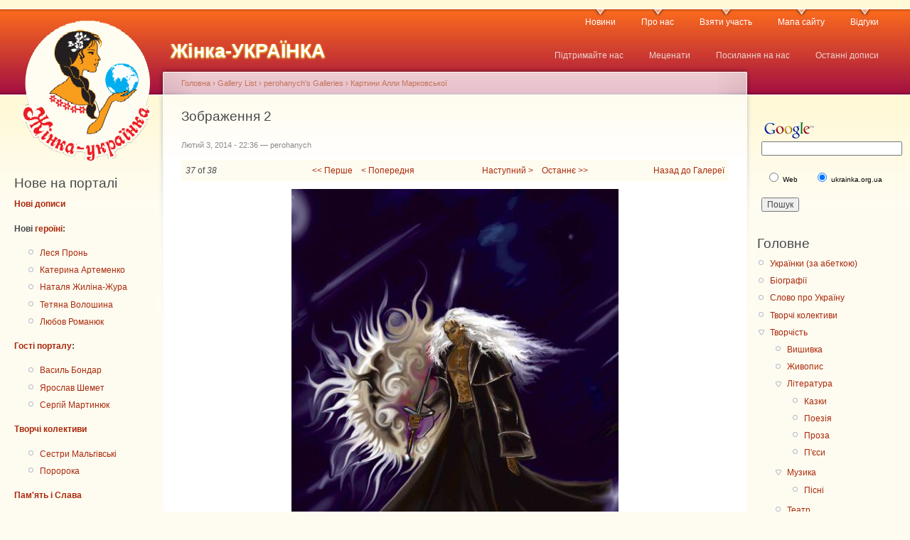

--- FILE ---
content_type: text/html; charset=utf-8
request_url: http://ukrainka.org.ua/node/1622
body_size: 7163
content:
<!DOCTYPE html PUBLIC "-//W3C//DTD XHTML 1.0 Strict//EN"
  "http://www.w3.org/TR/xhtml1/DTD/xhtml1-strict.dtd">
<html xmlns="http://www.w3.org/1999/xhtml" xml:lang="uk" lang="uk" dir="ltr">
  <head>
<meta http-equiv="Content-Type" content="text/html; charset=utf-8" />
    <meta http-equiv="Content-Type" content="text/html; charset=utf-8" />
<script type='text/javascript' src='//s7.addthis.com/js/250/addthis_widget.js#async=1'></script>
<link rel="shortcut icon" href="/sites/default/files/garland_favicon.PNG" type="image/x-icon" />
    <title>Зображення 2 | Жінка-УКРАЇНКА</title>
    <link type="text/css" rel="stylesheet" media="all" href="/files/css/css_8880bb9537f9a58a61df036136bfc16f.css" />
<link type="text/css" rel="stylesheet" media="print" href="/files/css/css_e6aa2223f546643fbc1fc40c213ff942.css" />
    <script type="text/javascript" src="/files/js/js_49385eb93f77f018690f2adb9cb98d69.js"></script>
<script type="text/javascript">
<!--//--><![CDATA[//><!--
jQuery.extend(Drupal.settings, { "basePath": "/", "addthis": { "config_default": { "services_toolbox": "", "services_compact": "", "services_expanded": "", "ui_cobrand": "", "ui_header_color": "#000000", "ui_header_background": "#FFFFFF", "ui_click": 0, "ui_delay": "", "ui_use_addressbook": true, "pubid": "xa-4e2cfd1147868c4e", "data_track_clickback": true, "data_ga_tracker": 0, "ui_use_css": true, "data_use_cookies": true, "ui_language": "uk", "data_use_flash": true }, "share_default": { "templates": { "twitter": "" } } } });
//--><!]]>
</script>
<script type="text/javascript">
<!--//--><![CDATA[//><!--
addthis_config = Drupal.settings.addthis.config_default; addthis_share = Drupal.settings.addthis.share_default;
//--><!]]>
</script>
    <!--[if lt IE 7]>
      <link type="text/css" rel="stylesheet" media="all" href="/themes/garland/fix-ie.css" />    <![endif]-->
  </head>
  <body class="sidebars">

<!-- Layout -->
  <div id="header-region" class="clear-block"></div>

    <div id="wrapper">
    <div id="container" class="clear-block">

      <div id="header">
        <div id="logo-floater">
        <h1><a href="/" title="Жінка-УКРАЇНКА"><img src="/files/garland_logo.png" alt="Жінка-УКРАЇНКА" id="logo" /><span>Жінка-УКРАЇНКА</span></a></h1>        </div>

                  <ul class="links primary-links"><li class="menu-494 first"><a href="/news" title="Культурно-мистецькі новини ">Новини</a></li>
<li class="menu-208"><a href="/about" title="Про нас">Про нас</a></li>
<li class="menu-305"><a href="/welcome" title="Як узяти участь">Взяти участь</a></li>
<li class="menu-210"><a href="/sitemenu" title="">Мапа сайту</a></li>
<li class="menu-345 last"><a href="/reviews2" title="Відгуки про портал">Відгуки</a></li>
</ul>                          <ul class="links secondary-links"><li class="menu-526 first"><a href="/donate" title="Підтримайте проект">Підтримайте нас</a></li>
<li class="menu-444"><a href="/credits" title="Друзі веб-порталу «Жінка–УКРАЇНКА»">Меценати</a></li>
<li class="menu-391"><a href="/trackback" title="Публікації про наш портал">Посилання на нас</a></li>
<li class="menu-118 last"><a href="/tracker" title="">Останні дописи</a></li>
</ul>        
      </div> <!-- /header -->

              <div id="sidebar-left" class="sidebar">
                    <div id="block-block-6" class="clear-block block block-block">


  <div class="content"><p>&nbsp;</p>

<p>&nbsp;</p>
</div>
</div>
<div id="block-block-4" class="clear-block block block-block">

  <h2>Нове на порталі</h2>

  <div class="content"><p><strong><a href="/tracker">Нові дописи</a></strong></p>
<p><strong>Нові&nbsp;<a href="/persons">героїні</a>:</strong></p>
<ul>
<li><a href="/lesia-pron">Леся Пронь</a></li>
<li><a href="/kateryna-artemenko">Катерина Артеменко</a></li>
<li><a href="/natalya-zhylina-zhura">Наталя Жиліна-Жура</a></li>
<li><a href="/tetyana-voloshyna">Тетяна Волошина</a></li>
<li><a href="/lyubov-romanyuk">Любов Романюк</a></li>
</ul>
<p><a href="/mariya-kosyan" style="line-height: 20.4px;">​</a><a href="/iryna-bondar" style="line-height: 20.4px;">​</a><a href="/natalka-poklad" style="line-height: 20.3999996185303px;">​</a><strong><a href="/men">Гості порталу</a>:</strong></p>
<ul>
<li><a href="/vasyl-bondar">Василь Бондар</a></li>
<li><a href="/yaroslav-shemet">Ярослав Шемет</a></li>
<li><a href="/serhiy-martynyuk">Сергій Мартинюк</a></li>
</ul>
<p><strong><a href="/teams">Творчі колективи</a></strong></p>
<ul>
<li>
<div><a href="/malgivski-sisters">Сестри Мальгівські</a></div>
</li>
<li>
<div><a href="/pororoka">Поророка</a></div>
</li>
</ul>
<p><strong><a href="/memory-and-glory">Пам&#39;ять і Слава</a></strong></p>
<p><a href="/word-is-weapon"><strong>Слово &ndash; зброя</strong></a></p>
<p><a href="/svicha-do-slova"><strong>Свіча до слова</strong></a></p>
<p><a href="/horlytsya-talents"><strong>&laquo;Горлиця&raquo;</strong></a></p>
<p><strong><a href="/welcome">Взяти участь</a></strong></p>
</div>
</div>
<div id="block-block-11" class="clear-block block block-block">

  <h2>Творчий марафон</h2>

  <div class="content"><ul>
<li><a href="/word-is-weapon">Слово &ndash; зброя!</a></li>
</ul>
</div>
</div>
<div id="block-statistics-0" class="clear-block block block-statistics">

  <h2>Популярний вміст</h2>

  <div class="content"><div class="item-list"><h3>Сьогодні:</h3><ul><li class="first"><a href="/node/6016">Новий масштабний проект знань «Інтелектуальні дискусії» - в дії! (фото, відео)</a></li>
<li><a href="/node/7689">Вірші Тараса Шевченка, присвячені коханим жінкам.</a></li>
<li class="last"><a href="/node/9495">Тепла історія про дім, війну і щастя бути разом</a></li>
</ul></div><br /><div class="item-list"><h3>Останні перегляди:</h3><ul><li class="first"><a href="/node/8908">Думки вголос Наталки Діденко</a></li>
<li><a href="/node/9136">Валентина Матієнко</a></li>
<li class="last"><a href="/node/3521">Прозові твори Людмили Ґрацієвської </a></li>
</ul></div></div>
</div>
<div id="block-block-3" class="clear-block block block-block">


  <div class="content"><!-- Rating@Mail.ru counter -->
<script type="text/javascript">//<![CDATA[
var _tmr = _tmr || [];
_tmr.push({id: "2411416", type: "pageView", start: (new Date()).getTime()});
(function (d, w) {
   var ts = d.createElement("script"); ts.type = "text/javascript"; ts.async = true;
   ts.src = (d.location.protocol == "https:" ? "https:" : "http:") + "//top-fwz1.mail.ru/js/code.js";
   var f = function () {var s = d.getElementsByTagName("script")[0]; s.parentNode.insertBefore(ts, s);};
   if (w.opera == "[object Opera]") { d.addEventListener("DOMContentLoaded", f, false); } else { f(); }
})(document, window);
//]]></script><noscript><div style="position:absolute;left:-10000px;">
<img src="//top-fwz1.mail.ru/counter?id=2411416;js=na" style="border:0;" height="1" width="1" alt="Рейтинг@Mail.ru" />
</div></noscript>
<!-- //Rating@Mail.ru counter --></div>
</div>
        </div>
      
      <div id="center"><div id="squeeze"><div class="right-corner"><div class="left-corner">
          <div class="breadcrumb"><a href="/">Головна</a> › <a href="/galleries">Gallery List</a> › <a href="/galleries/1">perohanych&#039;s  Galleries</a> › <a href="/node/1620">Картини Алли Марковської</a></div>                              <h2>Зображення 2</h2>                                                  <div class="clear-block">
            <div id="node-1622" class="node">

<div class="picture">
  </div>


      <span class="submitted">Лютий 3, 2014 - 22:36 — perohanych</span>
  
  <div class="content clear-block">
    <table id="node-gallery-image-navigator" class="image-navigator">
  <tbody>
    <tr class="odd">
      <td class="image-navigator-position">
        <em>37</em> of <em>38</em>      </td>
      <td class="image-navigator-first">
        <a href="/node/1658#node-1658">&lt;&lt; Перше</a>      </td>
      <td class="image-navigator-prev">
        <a href="/node/1623#node-1623">&lt; Попередня</a>      </td>
      <td class="image-navigator-next">
        <a href="/node/1621#node-1621">Наступний &gt;</a>      </td>
      <td class="image-navigator-last">
        <a href="/node/1621#node-1621">Останнє &gt;&gt;</a>      </td>
      <td class="image-navigator-gallery-link">
        <a href="/node/1620">Назад до Галереї</a>      </td>
    </tr>
  </tbody>
</table>
<div class="field field-type-filefield field-field-node-gallery-image">
    <div class="field-items">
            <div class="field-item odd">
                    <img src="http://ukrainka.org.ua/files/imagecache/node-gallery-display/3395.jpg" alt="" title="" width="460" height="668" class="imagecache imagecache-node-gallery-display imagecache-default imagecache-node-gallery-display_default"/>        </div>
        </div>
</div>
  </div>

  <div class="clear-block">
    <div class="meta">
        </div>

          <div class="links"><ul class="links inline"><li class="comment_forbidden first"></li>
<li class="addthis last"><span><a href="/" class="addthis_button" addthis:url="http://ukrainka.org.ua/node/1622" addthis:title="Зображення 2"></a></span></li>
</ul></div>
      </div>

</div>
          </div>
                    <div id="footer"><p><a href="/user-agreement">Користувацька угода</a><a href="http://top.mail.ru/visits?id=2411416">. </a></p>
</div>
      </div></div></div></div> <!-- /.left-corner, /.right-corner, /#squeeze, /#center -->

              <div id="sidebar-right" class="sidebar">
                    <div id="block-block-5" class="clear-block block block-block">


  <div class="content"><form action="http://www.google.com.ua/custom" method="get" target="_top">
	<table border="0">
		<tbody>
			<tr>
				<td align="left" height="32" nowrap="nowrap" valign="top">
					<a href="http://www.google.com/"><img align="middle" alt="Google" border="0" src="http://www.google.com/logos/Logo_25wht.gif" /></a><br />
					<input name="domains" type="hidden" value="ukrainka.org.ua" /> <label for="sbi" style="display: none">Введіть умови пошуку</label> <input id="sbi" maxlength="255" name="q" size="26" type="text" value="" /></td>
			</tr>
			<tr>
				<td nowrap="nowrap">
					<table>
						<tbody>
							<tr>
								<td>
									<input id="ss0" name="sitesearch" type="radio" value="" /> <label for="ss0" title="Шукати в Інтернеті"><font color="black" size="-2">Web</font></label></td>
								<td>
									<input checked="checked" id="ss1" name="sitesearch" type="radio" value="ukrainka.org.ua" /> <label for="ss1" title="Пошук ukrainka.org.ua"><font color="black" size="-2">ukrainka.org.ua</font></label></td>
							</tr>
						</tbody>
					</table>
					<label for="sbb" style="display: none">Відправити форму пошуку</label> <input id="sbb" name="sa" type="submit" value="Пошук" /> <input name="client" type="hidden" value="pub-0763511057313415" /> <input name="forid" type="hidden" value="1" /> <input name="ie" type="hidden" value="UTF-8" /> <input name="oe" type="hidden" value="UTF-8" /> <input name="cof" type="hidden" value="GALT:#008000;GL:1;DIV:#336699;VLC:663399;AH:center;BGC:FFFFFF;LBGC:336699;ALC:0000FF;LC:0000FF;T:000000;GFNT:0000FF;GIMP:0000FF;LH:50;LW:99;L:http://ukrainka.org.ua/files/logo_ukrainka100x90.gif;S:http://ukrainka.org.ua;FORID:1" /> <input name="hl" type="hidden" value="uk" /></td>
			</tr>
		</tbody>
	</table>
</form>
<!-- SiteSearch Google --></div>
</div>
<div id="block-menu-menu-main-menu" class="clear-block block block-menu">

  <h2>Головне</h2>

  <div class="content"><ul class="menu"><li class="leaf first"><a href="/persons" title="Українки (за абеткою)">Українки (за абеткою)</a></li>
<li class="leaf"><a href="/bio" title="">Біографії</a></li>
<li class="leaf"><a href="/word-of-ukraine" title="">Слово про Україну</a></li>
<li class="leaf"><a href="/teams" title="Творчі колективи">Творчі колективи</a></li>
<li class="expanded"><a href="/art" title="">Творчість</a><ul class="menu"><li class="leaf first"><a href="/embroidery" title="">Вишивка</a></li>
<li class="leaf"><a href="/painting" title="">Живопис</a></li>
<li class="expanded"><a href="/literature" title="">Література</a><ul class="menu"><li class="leaf first"><a href="/fairy-tales" title="">Казки</a></li>
<li class="leaf"><a href="/poetry" title="">Поезія</a></li>
<li class="leaf"><a href="/prose" title="">Проза</a></li>
<li class="leaf last"><a href="/plays" title="">П&#039;єси</a></li>
</ul></li>
<li class="expanded"><a href="/music" title="">Музика</a><ul class="menu"><li class="leaf first last"><a href="/songs" title="">Пісні</a></li>
</ul></li>
<li class="leaf"><a href="/theater" title="">Театр</a></li>
<li class="collapsed last"><a href="/other-art" title="Інші види творчості">Інше</a></li>
</ul></li>
<li class="leaf"><a href="/video" title="">Відео</a></li>
<li class="leaf last"><a href="/notes" title="">Ноти</a></li>
</ul></div>
</div>
<div id="block-menu-menu-important" class="clear-block block block-menu">

  <h2>Важливе</h2>

  <div class="content"><ul class="menu"><li class="leaf first"><a href="/thoughts-aloud" title="">Думки вголос</a></li>
<li class="leaf"><a href="/interesting-stories" title="">Цікаві історії</a></li>
<li class="leaf"><a href="/photo-albums" title="">Фотоальбоми</a></li>
<li class="leaf"><a href="/receipts" title="Рецепти страв від талановитих, творчих, ініціативних берегинь">Смачного!</a></li>
<li class="leaf"><a href="/exhibitions" title="">Виставки</a></li>
<li class="leaf"><a href="/women-in-history" title="">Жінки в історії</a></li>
<li class="leaf"><a href="/calendar" title="Календар">Календар</a></li>
<li class="leaf"><a href="/new-books" title="">Книжкові новинки</a></li>
<li class="leaf"><a href="/cured-by-word" title="">Лікуємося словом</a></li>
<li class="leaf"><a href="/masterclass" title="">Майстер-класи</a></li>
<li class="leaf"><a href="/presentations" title="">Презентації</a></li>
<li class="expanded"><a href="/publications" title="Інтерв&#039;ю, нариси, статті про героїнь сайту">Публікації</a><ul class="menu"><li class="leaf first"><a href="/interview" title="">Інтерв&#039;ю</a></li>
<li class="leaf last"><a href="/reviews" title="">Рецензії</a></li>
</ul></li>
<li class="leaf"><a href="/schooling" title="">Шкільна освіта</a></li>
<li class="leaf last"><a href="/links" title="Посилання на корисні зовнішні ресурси">Посилання</a></li>
</ul></div>
</div>
<div id="block-menu-menu-periodics" class="clear-block block block-menu">

  <h2>Періодика</h2>

  <div class="content"><ul class="menu"><li class="leaf first"><a href="/borysthenes" title="">Журнал «Бористен»</a></li>
<li class="leaf"><a href="/literary-chernihiv" title="">Журнал «Літературний Чернігів»</a></li>
<li class="leaf last"><a href="/kultura-i-zhyttya" title="Архів газети «Культура і життя»">Газета «Культура і життя»</a></li>
</ul></div>
</div>
<div id="block-block-12" class="clear-block block block-block">


  <div class="content"><div id="fb-root"></div>
<script>(function(d, s, id) {
  var js, fjs = d.getElementsByTagName(s)[0];
  if (d.getElementById(id)) return;
  js = d.createElement(s); js.id = id;
  js.src = "//connect.facebook.net/uk_UA/sdk.js#xfbml=1&version=v2.0";
  fjs.parentNode.insertBefore(js, fjs);
}(document, 'script', 'facebook-jssdk'));</script>
<div class="fb-like-box" data-href="https://www.facebook.com/zhinka.ukrainka" data-width="200" data-colorscheme="light" data-show-faces="true" data-header="true" data-stream="false" data-show-border="true"></div>
</div>
</div>
<div id="block-block-10" class="clear-block block block-block">


  <div class="content"><div id="clustrmaps-widget"></div><script type="text/javascript">var _clustrmaps = {'url' : 'http://ukrainka.org.ua', 'user' : 1134373, 'server' : '2', 'id' : 'clustrmaps-widget', 'version' : 1, 'date' : '2014-03-03', 'lang' : 'en', 'corners' : 'square' };(function (){ var s = document.createElement('script'); s.type = 'text/javascript'; s.async = true; s.src = 'http://www2.clustrmaps.com/counter/map.js'; var x = document.getElementsByTagName('script')[0]; x.parentNode.insertBefore(s, x);})();</script><noscript><a href="http://www2.clustrmaps.com/user/fcf114f25"><img src="http://www2.clustrmaps.com/stats/maps-no_clusters/ukrainka.org.ua-thumb.jpg" alt="Locations of visitors to this page" /></a></noscript><a href='http://www.gotsitemonitor.com' target='_blank'><img src="https://cdn.gotsitemonitor.com/image/website_checked_gray.png" alt="Website Monitoring" border="0" width="80" height="15" /></a>
<script>
  (function(i,s,o,g,r,a,m){i['GoogleAnalyticsObject']=r;i[r]=i[r]||function(){
  (i[r].q=i[r].q||[]).push(arguments)},i[r].l=1*new Date();a=s.createElement(o),
  m=s.getElementsByTagName(o)[0];a.async=1;a.src=g;m.parentNode.insertBefore(a,m)
  })(window,document,'script','//www.google-analytics.com/analytics.js','ga');

  ga('create', 'UA-57406106-1', 'auto');
  ga('send', 'pageview');

</script>
</div>
</div>
<div id="block-block-14" class="clear-block block block-block">


  <div class="content"><script>
  (function(i,s,o,g,r,a,m){i['GoogleAnalyticsObject']=r;i[r]=i[r]||function(){
  (i[r].q=i[r].q||[]).push(arguments)},i[r].l=1*new Date();a=s.createElement(o),
  m=s.getElementsByTagName(o)[0];a.async=1;a.src=g;m.parentNode.insertBefore(a,m)
  })(window,document,'script','//www.google-analytics.com/analytics.js','ga');

  ga('create', 'UA-59737925-1', 'auto');
  ga('send', 'pageview');

</script></div>
</div>
        </div>
      
    </div> <!-- /container -->
  </div>
<!-- /layout -->

  <script type="text/javascript">
<!--//--><![CDATA[//><!--
if (typeof addthis != "undefined") {addthis.init();}
//--><!]]>
</script>
  </body>
</html>
